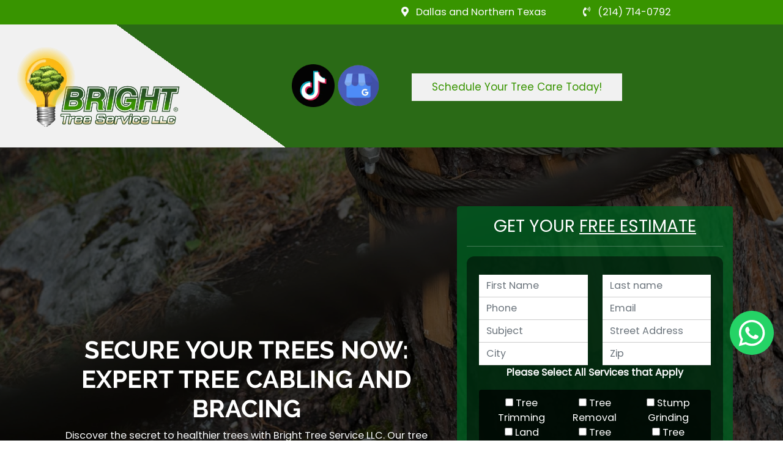

--- FILE ---
content_type: text/css
request_url: http://www.brighttreeservice.com/src/css/fa-icons.min.css
body_size: 1137
content:
.fa,.fab,.fad,.fal,.far,.fas{-moz-osx-font-smoothing:grayscale;-webkit-font-smoothing:antialiased;display:inline-block;font-style:normal;font-variant:normal;text-rendering:auto;line-height:1}.fa-address-card:before{content:"\f2bb"}.fa-angle-right:before{content:"\f105"}.fa-check:before{content:"\f00c"}.fa-comments:before{content:"\f086"}.fa-dot-circle:before{content:"\f192"}.fa-home:before{content:"\f015"}.fa-map:before{content:"\f279"}.fa-map-marked-alt:before{content:"\f5a0"}.fa-map-marker:before{content:"\f041"}.fa-money-bill-alt:before{content:"\f3d1"}.fa-user:before{content:"\f007"}.fa-envelope:before{content:"\f0e0"}.fa-trash:before{content:"\f1f8"}.fa-envelope-open:before{content:"\f0e0"}.fa-phone-alt:before{content:"\f879"}.fa-calendar-alt:before{content:"\f073"}.fa-mobile:before{content:"\f3cd"}.fa-list:before{content:"\f03a"}.fa-facebook:before{content:"\f09a"}.fa-facebook-f:before{content:"\f39e"}.fa-facebook-square:before{content:"\f082"}.fa-whatsapp:before{content:"\f232"}.fa-whatsapp-square:before{content:"\f40c"}.fa-clock:before{content:"\f017"}.fa-instagram:before{content:"\f16d"}.fa-google:before{content:"\f1a0"}.fa-map-marker-alt:before{content: "\f3c5";}.fa-mobile-alt:before{content: "\f3cd";}.fa-cc-amazon-pay:before{content:"\f42d"}.fa-cc-amex:before{content:"\f1f3"}.fa-cc-apple-pay:before{content:"\f416"}.fa-cc-diners-club:before{content:"\f24c"}.fa-cc-discover:before{content:"\f1f2"}.fa-image:before{content: "\f03e";}.fa-cc-jcb:before{content:"\f24b"}.fa-cc-mastercard:before{content:"\f1f1"}.fa-cc-paypal:before{content:"\f1f4"}.fa-comment:before{content: "\f075";}.fa-cc-stripe:before{content:"\f1f5"}.fa-cc-visa:before{content:"\f1f0"}.fa-star:before{content:"\f005"}.fa-dollar-sign:before{content:"\f155"}.fa-angle-double-down:before{content:"\f103"}.fa-phone-volume:before{content: "\f2a0";}.fa-envelope-open-text:before{content: "\f658";}.fa-angle-double-left:before{content:"\f100"}.fa-bars:before{content: "\f0c9";}.fa-angle-double-right:before{content:"\f101"}.fa-angle-double-up:before{content:"\f102"}.fa-angle-down:before{content:"\f107"}.fa-angle-left:before{content:"\f104"}.fa-angle-right:before{content:"\f105"}.fa-angle-up:before{content:"\f106"} .fa-bullseye:before {content: "\f140";} .fa-check-circle:before{content: "\f058";}.fa-eye:before {content: "\f06e";}.fa-2x{font-size:2em}.fa-3x{font-size:3em}.fa-4x{font-size:4em}.fa-id-card:before{content: "\f2c2";}.fa-5x{font-size:5em}.fa-6x{font-size:6em}.fa-7x{font-size:7em}.fa-8x{font-size:8em}.fa-9x{font-size:9em}.fa-10x{font-size:10em}.fa-plus:before{content: "\f067";}.fa-search:before{content: "\f002";}.fa-flag:before{content: "\f024";}.sr-only{border:0;clip:rect(0, 0, 0, 0);height:1px;margin:-1px;overflow:hidden;padding:0;position:absolute;width:1px}.sr-only-focusable:active,.sr-only-focusable:focus{clip:auto;height:auto;margin:0;overflow:visible;position:static;width:auto}@font-face{font-family:"Font Awesome 5 Brands";font-display:swap;font-style:normal;font-weight:400;font-display:auto;src:url("../fonts/fa-brands-400.eot");src:url("../fonts/fa-brands-400.eot?#iefix") format("embedded-opentype"), url("../fonts/fa-brands-400.woff2") format("woff2"), url("../fonts/fa-brands-400.woff") format("woff"), url("fontss/fa-brands-400.ttf") format("truetype"), url("../fonts/fa-brands-400.svg#fontawesome") format("svg")}.fab{font-family:"Font Awesome 5 Brands"}@font-face{font-family:"Font Awesome 5 Free";font-display:swap;font-style:normal;font-weight:400;font-display:auto;src:url("../fonts/fa-regular-400.eot");src:url("../fonts/fa-regular-400.eot?#iefix") format("embedded-opentype"), url("../fonts/fa-regular-400.woff2") format("woff2"), url("../fonts/fa-regular-400.woff") format("woff"), url("../fonts/fa-regular-400.ttf") format("truetype"), url("../fonts/fa-regular-400.svg#fontawesome") format("svg")}.far{font-weight:400}@font-face{font-family:"Font Awesome 5 Free";font-display:swap;font-style:normal;font-weight:900;font-display:auto;src:url("../fonts/fa-solid-900.eot");src:url("../fonts/fa-solid-900.eot?#iefix") format("embedded-opentype"), url("../fonts/fa-solid-900.woff2") format("woff2"), url("../fonts/fa-solid-900.woff") format("woff"), url("../fonts/fa-solid-900.ttf") format("truetype"), url("../fonts/fa-solid-900.svg#fontawesome") format("svg")}.fa,.far,.fas{font-family:"Font Awesome 5 Free"}.fa,.fas{font-weight:900}

--- FILE ---
content_type: text/css
request_url: http://www.brighttreeservice.com/src/css/style.min.css
body_size: 9917
content:
html {
    scroll-behavior: smooth;
    overflow-x: hidden;
    width: 100%;
}

HTML BODY {
    max-width: 1900px;
    margin: 0 auto;
    color: #222222;
    background: #fff;
}

:root {
    --bg-color1: #f1f1f1;
    --bg-color2: #2a6a16;
    --bg-color3: #389400;
    --bg-color4: #bdbfbf;
    --bg-color5: #389400;
    --title-black: 'Raleway';
    --title-bold: 'Raleway';
    --font-regular: 'PoppinsRegular';
    --font-bold: 'Raleway';
    --font-italic: 'Raleway';
    --font-menu: 'Raleway';
    --font-alt: 'Raleway'
}

HTML BODY h1 {
    font-family: var(--title-black) !important;
}

HTML BODY .h1,
HTML BODY h2,
HTML BODY h3,
HTML BODY h4,
HTML BODY h5 {
    font-family: var(--title-bold) !important;
}

.text-normal {
    text-transform: initial !important;
}

HTML BODY,
HTML BODY p {
    font-family: var(--font-regular);
}

HTML BODY strong {
    font-family: var(--font-bold)
}

HTML BODY em {
    font-family: var(--font-italic)
}

.alt-font {
    font-family: var(--font-alt) !important
}

.footerFont {
    font-family: var(--title-black) !important;
}

.barInfoSize {
    font-size: 11px !important;
}

HTML BODY p {
    font-size: 16px !important;
}

.letterSpacing {
    letter-spacing: 10px;
}

.top-header,
.top-header a,
.top-header p {
    font-size: 16px !important
}

.middle-header,
.middle-header p {
    font-size: 14px !important;
}

.sizeIconHeader {
    font-size: 23px;
    vertical-align: -webkit-baseline-middle;
}

.bottom-header,
.bottom-header a,
.bottom-header li a,
.bottom-header p {
    font-size: 100% !important
}

a {
    text-decoration: none !important
}

.badge,
.btn {
    white-space: pre-line !important
}

.bg-color1,
.bg-color1:hover {
    background: var(--bg-color1) !important
}

.t-color1,
.t-color1:hover {
    color: var(--bg-color1) !important;
}

.bg-color2,
.bg-color2:hover {
    background: var(--bg-color2) !important
}

.t-color2,
.t-color2:hover {
    color: var(--bg-color2) !important
}

.bg-color3,
.bg-color3:hover {
    background: var(--bg-color3) !important
}

.t-color3,
.t-color3:hover {
    color: var(--bg-color3) !important;
}

.footer a.t-color3 {
    color: #4c4c4c !important;
}

.footer a.t-color3:hover {
    color: var(--bg-color4) !important;
}

.bg-color4,
.bg-color4:hover {
    background: var(--bg-color4) !important
}

.t-color4,
.t-color4:hover {
    color: var(--bg-color4) !important
}

.bg-color5,
.bg-color5:hover {
    background: var(--bg-color5) !important
}

.t-color5,
.t-color5:hover {
    color: var(--bg-color5) !important
}

.bg-color3-hover:hover {
    background: var(--bg-color2) !important
}

.bg-dark-25 {
    background: rgb(255 255 255 / 88%);
}

.bg-dark-50 {
    background: rgb(0 0 0 / 68%)
}

.bg-dark-75 {
    background: rgb(134 66 22)
}

.bg-dark-75-1:hover {
    background: rgb(191 125 60 / 79%)
}

.bg-dark-75-1:hover p {
    color: #fff !important;
}

.bg-dark-75-1:hover .t-color2,
.bg-dark-75-1:hover a {
    color: #fff !important;
}

.bg-dark-gradient-50 {
    background: linear-gradient(36deg, var(--bg-color1) 30%, var(--bg-color2) 30%);
}

.iconValues:hover {
    background: rgba(0, 16, 40, 0.80)
}

.bg-img-thank-you-page {
    background: url(../images/elements/bg/bg_1.webp)
}

.bg-img1 {
    background: url(../images/elements/bg/bg_1.webp)
}

.bg-img2 {
    background: url(../images/elements/bg/bg_2.webp);
}

.bg-img3 {
    background: url(../images/elements/bg/bg_3.webp);
}

.bg-img4 {
    background: url(../images/elements/bg/bg_4.webp)
}

.bg-img5 {
    background: url(../images/elements/bg/bg_5.webp)
}

.bg-img5png {
    background: url(../images/elements/bg/bg_5.webp) -82px;
    background-repeat: no-repeat;
}

.bg-img6 {
    background: url(../images/elements/bg/bg_6.webp)
}

.bg-img7 {
    background: url(../images/elements/bg/bg_7.webp)
}

.bg-img8 {
    background: url(../images/elements/bg/bg_8.webp)
}

.bg-img9 {
    background: url(../images/elements/bg/bg_9.webp)
}

.bg-img10 {
    background: url(../images/elements/bg/bg_10.webp)
}

.bg-img11 {
    background: url(../images/elements/bg/bg_11.webp)
}

.bg-img12 {
    background: url(../images/elements/bg/bg_12.webp)
}

.bg-img13 {
    background: url(../images/elements/bg/bg_13.webp)
}

.bg-img14 {
    background: url(../images/elements/bg/bg_14.webp)
}

.bg-img15 {
    background: url(../images/elements/bg/bg_15.webp)
}

.bg-img {
    background-size: cover
}

.bg-img-100 {
    background-size: 100%
}

.bg-img-contain {
    background-size: contain
}

.bg-repeat-x {
    background-repeat: repeat-x
}

.bg-repeat-y {
    background-repeat: repeat-y
}

.bg-no-repeat {
    background-repeat: no-repeat
}

.bg-img-fixed {
    background-attachment: fixed
}

.bg-img-top-left {
    background-position: top left
}

.bg-img-bottom-right {
    background-position: bottom right
}

.bg-img-top-center {
    background-position: top center
}

.bg-img-top-right {
    background-position: top right
}

.bg-img-center-left {
    background-position: center left
}

.bg-img-center-center {
    background-position: center center
}

.bg-img-center-right {
    background-position: center right
}

.bg-img-right-left {
    background-position: right left
}

.bg-img-right-center {
    background-position: right center
}

.bg-img-right-right {
    background-position: right right
}

.t-shadow-white {
    text-shadow: 0 0 10px #f8f9fa
}

.t-shadow-50 {
    text-shadow: 0 0 10px rgba(0, 0, 0, .2)
}

.t-shadow-100 {
    text-shadow: 0 0 10px #000
}

i {
    position: relative;
    vertical-align: -5px
}

.fa {
    transform: translateY(-5px)
}

.list-style-none2 li {
    list-style: none;
    transition: all .5s ease-in-out
}

.list-style-none li {
    list-style: none;
}

.footer .list-style-none li,
.footer span.services {
    padding-bottom: 7px;
    transition: all .5s ease-in-out
}

.footer .list-style-none li a,
.footer .list-style-none2 li a {
    color: var(--bg-color1)
}

.footer .list-style-none li:hover a,
.footer .list-style-none2 li:hover a {
    color: var(--bg-color1);
}

.footer .list-style-none li:hover,
.footer .list-style-none2 li:hover {
    padding-left: 5px;
    transition: all .5s ease-in-out;
}

.footerStyleNone {
    list-style: none;
    padding-left: 0px;
}

.position-img {
    margin-top: -3em;
}

@media screen and (max-width:500px) {
    .h1Title h1.h3 {
        padding-top: 23% !important;
        font-size: 17px !important;
    }
}

.h1Title h1.h3 {
    padding-top: 0%;
    padding-top: 0;
}

.main-navbar .dropdown,
.main-navbar .dropdown:hover,
.main-navbar .navbar-nav a,
.main-navbar .navbar-nav a:hover,
a[data-fancybox=gallery]>img:hover {
    transition: all .3s ease;
    font-family: var(--font-menu);
}

.navbar.navbar-expand-md,
.collapse.navbar-collapse {
    padding: 0 !important;
}

.main-navbar .navbar-nav a {
    font-size: 14px !important
}

.main-navbar .navbar-nav a:hover {
    color: var(--bg-color1) !important;
    background-color: var(--bg-color3) !important;
}

.dropdown-menu a:hover,
.main-navbar .navbar-nav .active a {
    color: var(--bg-color1) !important;
    font-weight: 900;
    border-bottom: 2px solid var(--bg-color1);
    border-top: 2px solid var(--bg-color1);
}

.navbar-toggler {
    background: var(--bg-color3) !important
}

.main-navbar .dropdown .active,
.main-navbar .dropdown:hover {
    background: var(--bg-color3) !important;
}

.main-navbar .dropdown .active,
.main-navbar .dropdown:hover a.text-dark {
    color: #fff !important;
}

.main-navbar .dropdown-menu {
    padding: 0
}

.main-navbar .dropdown-menu a {
    color: #fff;
    background: 0 0
}

.main-navbar .dropdown-menu a:hover {
    background: #fff !important;
    color: var(--bg-color3) !important;
    background: 0 0
}

.main-navbar .dropdown-menu {
    background: var(--bg-color3);
    border-radius: 0 !important;
    transform: translateY(-2px);
    border: none
}

.carousel-fade .carousel-item {
    opacity: 0;
    transition-duration: .6s;
    transition-property: opacity;
}

.carousel-fade .carousel-item.active,
.carousel-fade .carousel-item-next.carousel-item-left,
.carousel-fade .carousel-item-prev.carousel-item-right {
    opacity: 1;
}

.carousel-fade .active.carousel-item-left,
.carousel-fade .active.carousel-item-right {
    opacity: 0;
}

.carousel-fade .carousel-item-next,
.carousel-fade .carousel-item-prev,
.carousel-fade .carousel-item.active,
.carousel-fade .active.carousel-item-left,
.carousel-fade .active.carousel-item-prev {
    transform: translateX(0);
    transform: translate3d(0, 0, 0);
}

.delay1s {
    animation-duration: 9s;
    transition-delay: 9s;
}

#indicador-carousel img {
    -webkit-animation: kenburns-top 5s ease-out infinite alternate-reverse both;
    animation: kenburns-top 5s ease-out infinite alternate-reverse both;
}

@keyframes kenburns-top {
    0% {
        -webkit-transform: scale(1) translateY(0);
        transform: scale(1) translateY(0);
        -webkit-transform-origin: 50% 16%;
        transform-origin: 50% 16%;
    }
    100% {
        -webkit-transform: scale(1.25) translateY(-15px);
        transform: scale(1.25) translateY(-15px);
        -webkit-transform-origin: top;
        transform-origin: top;
    }
}

.delaySliderContent {
    animation-duration: 1.5s;
    animation-name: appearCaption;
    background: #00d14917;
}

.delaySliderText {
    animation-duration: 2.2s;
    animation-name: appearCaption;
}

#indicador-carousel .carousel-caption h3 {
    font-size: 100px
}

#indicador-carousel .carousel-caption p {
    font-size: 28px !important;
    font-family: var(--title-black);
    text-transform: uppercase;
}

.carousel-caption {
    left: 8% !important;
    right: 8% !important;
}

@media(min-width:250px) {
    .image-min {
        width: 100% !important
    }
    .negative-margin-top2,
    .services-home {
        margin-top: -12% !important;
        z-index: 9;
    }
    #indicador-carousel .carousel-caption h3 {
        font-size: 21px !important
    }
    #indicador-carousel .carousel-caption h4 {
        font-size: 11px !important;
    }
    .carousel-caption {
        bottom: 30% !important
    }
    .bg-dark-gradient-50 {
        background: #ffffff
    }
    .top-slider {
        margin-top: -218px;
        position: relative;
        z-index: 0
    }
    .efectMissionIcon {
        margin-left: 0 !important
    }
}

@media(min-width:540px) {
    .carousel-caption {
        bottom: 15% !important;
    }
    .negative-margin-top2 {
        margin-top: 5%
    }
    .top-slider {
        margin-top: -217px;
        position: relative;
        z-index: 0
    }
    .bg-dark-gradient-50 {
        background: #fff
    }
}

@media(min-width:768px) {
    .efectMissionIcon {
        margin-left: -41px !important
    }
    #indicador-carousel .carousel-caption h3 {
        font-size: 35px !important;
    }
    #indicador-carousel .carousel-caption h3.fontSlider {
        font-size: 43px !important;
    }
    #indicador-carousel .carousel-caption h4 {
        font-size: 12px !important;
    }
    .heightServices {
        height: 22em;
    }
    .bg-dark-gradient-50 {
        background: linear-gradient(36deg, var(--bg-color1) 30%, var(--bg-color2) 30%)
    }
}

@media(min-width:960px) {
    .image-min {
        width: 70% !important
    }
    .carousel-caption {
        bottom: 18% !important
    }
    .negative-margin-top2 {
        margin-top: -2%
    }
    #indicador-carousel .carousel-caption h3 {
        font-size: 35px !important
    }
    #indicador-carousel .carousel-caption h4 {
        font-size: 12px !important;
    }
    .bg-dark-gradient-50 {
        background: linear-gradient(36deg, var(--bg-color1) 30%, var(--bg-color2) 30%)
    }
    .top-slider {
        margin-top: -218px;
        position: relative;
        z-index: 0
    }
}

@media(min-width:1024px) {
    #indicador-carousel .carousel-caption h3.fontSlider {
        font-size: 46px !important
    }
}

@media(min-width:1140px) {
    .image-min {
        width: 70% !important
    }
    .carousel-caption {
        bottom: 30% !important;
    }
    .negative-margin-top2 {
        margin-top: -2%
    }
    #indicador-carousel .carousel-caption h3 {
        font-size: 40px !important;
    }
    #indicador-carousel .carousel-caption h3.fontSlider {
        font-size: 70px !important;
    }
    .top-slider {
        margin-top: -221px;
        position: relative;
        z-index: 0
    }
    .main-navbar .navbar-nav a {
        font-size: 16px !important;
    }
}

@media screen and (max-height:991px) {
    .float-menu {
        position: relative;
        left: 0px !important;
        right: 0px !important;
    }
    .btn {
        padding: 9px 32px;
    }
}

.top-menu {
    position: relative;
    z-index: 3;
}

.float-menu {
    position: absolute;
    z-index: 100;
    left: 15px;
    right: 15px;
}

a.navbar-brand {
    font-size: 130% !important
}

.navbar-toggler {
    margin-bottom: 10px
}

.go-up {
    background: url(../../src/images/elements/top.png) var(--bg-color5) center center;
    border-radius: 50px;
    opacity: .5;
    cursor: pointer;
    width: 40px;
    height: 40px;
    position: fixed;
    bottom: 76px;
    right: 25px;
    display: inline-block !important
}

.floating-wpp
{
    bottom: 140px !important;
    z-index: 99;
}

.go-up:hover {
    opacity: 1
}

.hide-top,
.hide-top-alt {
    opacity: 0 !important
}

.icon-align {
    min-width: 24px;
    text-align: center;
    position: absolute;
    margin-left: -34px;
    margin-top: 8px
}

.icon-align-ul li {
    list-style: none
}

.shake-bottom:hover img.servicesIcon {
    -webkit-animation: shake-bottom .8s cubic-bezier(.455, .030, .515, .955) 3 both;
    animation: shake-bottom .8s cubic-bezier(.455, .030, .515, .955) 3 both;
}

.shake-bottom img {
    -webkit-animation: shake-bottom .8s cubic-bezier(.455, .030, .515, .955) 3 both;
    animation: shake-bottom .8s cubic-bezier(.455, .030, .515, .955) 3 both;
}

@-webkit-keyframes shake-bottom {
    0%,
    100% {
        -webkit-transform: rotate(0);
        transform: rotate(0);
        -webkit-transform-origin: 50% 100%;
        transform-origin: 50% 100%
    }
    10% {
        -webkit-transform: rotate(2deg);
        transform: rotate(2deg)
    }
    20%,
    40%,
    60% {
        -webkit-transform: rotate(-4deg);
        transform: rotate(-4deg)
    }
    30%,
    50%,
    70% {
        -webkit-transform: rotate(4deg);
        transform: rotate(4deg)
    }
    80% {
        -webkit-transform: rotate(-2deg);
        transform: rotate(-2deg)
    }
    90% {
        -webkit-transform: rotate(2deg);
        transform: rotate(2deg)
    }
}

@keyframes shake-bottom {
    0%,
    100% {
        -webkit-transform: rotate(0);
        transform: rotate(0);
        -webkit-transform-origin: 50% 100%;
        transform-origin: 50% 100%
    }
    10% {
        -webkit-transform: rotate(2deg);
        transform: rotate(2deg)
    }
    20%,
    40%,
    60% {
        -webkit-transform: rotate(-4deg);
        transform: rotate(-4deg)
    }
    30%,
    50%,
    70% {
        -webkit-transform: rotate(4deg);
        transform: rotate(4deg)
    }
    80% {
        -webkit-transform: rotate(-2deg);
        transform: rotate(-2deg)
    }
    90% {
        -webkit-transform: rotate(2deg);
        transform: rotate(2deg)
    }
}

.listNumber {
    border: 2px solid var(--bg-color1) !important;
    padding: 3px 3px;
    border-radius: 50%;
    margin-right: 5px
}

p:hover .listNumber {
    background: var(--bg-color5) !important;
    color: #fff !important;
    border: 2px solid var(--bg-color5) !important;
}

.form-control {
    border: 0 !important;
    border-radius: 0 !important;
    border-bottom: 1px solid #ccc !important;
    transition: all .5s ease-in-out !important
}

.form-control:hover {
    transition: all .5s ease-in-out !important
}

.input-group-text {
    border: none !important;
    border-radius: 0 !important
}

.input-group-text .fa {
    transform: translateY(0px);
}

.efect-box,
.efectIN {
    transition: all .5s ease-in-out !important
}

.efect-box:hover {
    box-shadow: 0px 0px 17px 7px rgb(0 0 0 / 9%) !important;
    transition: all .5s ease-in-out
}

.efectIN:hover,
.efectIN:hover .missionImg {
    transition: all .5s ease-in-out !important;
    transform: scale(.9);
    -webkit-transform: scale(.9);
    -ms-transform: scale(.9);
    -moz-transform: scale(.9)
}

.efectUpServ,
.efectUP .missionImg {
    transition: transform .3s cubic-bezier(.34, 2, .6, 1), box-shadow .2s ease;
}

.efectUP:hover .missionImg {
    transform: translateY(-10px);
    -webkit-transform: translateY(-10px);
    -ms-transform: translateY(-10px);
    -moz-transform: translateY(-10px);
    transition: all .5s ease-in-out
}

.efectUpServ:hover .servBubble,
.efectUpServ:hover .servBubble2 {
    transform: translateY(-25px);
    -webkit-transform: translateY(-25px);
    -ms-transform: translateY(-25px);
    -moz-transform: translateY(-25px);
    transition: all .5s ease-in-out
}

.bottom-shadow {
    -webkit-box-shadow: 0px 3px 5px 0px rgb(56 56 56 / 34%);
    box-shadow: 0px 3px 5px 0px rgb(56 56 56 / 34%);
}

.bottom-shadow-hover {
    transition: all .5s ease-in-out !important;
}

.bottom-shadow-hover:hover {
    -webkit-box-shadow: 0 10px 17px -6px #8d8d8d;
    box-shadow: 0 10px 17px -6px #8d8d8d;
    transition: all .5s ease-in-out !important;
}

.flip-card {
    background-color: transparent;
    width: 300px;
    height: 300px;
    perspective: 1000px;
    display: inline-block
}

.flip-card-inner {
    position: relative;
    width: 100%;
    height: 100%;
    text-align: center;
    transition: transform .6s;
    transform-style: preserve-3d;
    box-shadow: 0 4px 8px 0 rgba(0, 0, 0, .2)
}

.flip-card:hover .flip-card-inner {
    transform: rotateY(180deg);
    -webkit-transform: rotateY(180deg);
    -ms-transform: rotateY(180deg);
    -moz-transform: rotateY(180deg)
}

.flip-card-back,
.flip-card-front {
    position: absolute;
    width: 100%;
    height: 100%;
    -webkit-backface-visibility: hidden;
    backface-visibility: hidden;
    border-radius: .25rem !important
}

.flip-card-front {
    color: #000
}

.flip-card-back {
    background-color: var(--bg-color3);
    color: #000;
    transform: rotateY(180deg);
    -webkit-transform: rotateY(180deg);
    -ms-transform: rotateY(180deg);
    -moz-transform: rotateY(180deg)
}

.titleTop1 {
    display: block;
    padding: 25px 40px 15px 20px;
    border-bottom: 1px solid var(--bg-color1);
    margin: -7px 0 -12px
}

.services-home {
    position: relative;
    margin-top: -65px;
    width: 100%;
}

.services-home .service {
    box-shadow: 0 0 6px 0px #797878;
}

.services-home1 .service h6 {
    color: var(--bg-color3)
}

.services-home1 .service:hover h6 {
    color: #fff
}

.services-home1 .service:hover a {
    border: 1px solid #fff;
    color: #fff
}

.hvr-shutter-in-horizontal {
    display: inline-block;
    vertical-align: middle;
    -webkit-transform: perspective(1px) translateZ(0);
    transform: perspective(1px) translateZ(0);
    position: relative;
    background: var(--bg-color3);
    -webkit-transition-property: color;
    transition-property: color;
    -webkit-transition-duration: .3s;
    transition-duration: .3s
}

.hvr-shutter-in-horizontal:before {
    content: "";
    position: absolute;
    z-index: -1;
    top: 0;
    bottom: 0;
    left: 0;
    right: 0;
    background: #fff;
    -webkit-transform: scaleX(1);
    transform: scaleX(1);
    -webkit-transform-origin: 50%;
    transform-origin: 50%;
    -webkit-transition-property: transform;
    transition-property: transform;
    -webkit-transition-duration: .3s;
    transition-duration: .3s;
    -webkit-transition-timing-function: ease-out;
    transition-timing-function: ease-out;
    border-radius: 5px
}

.hvr-shutter-in-horizontal:active,
.hvr-shutter-in-horizontal:focus,
.hvr-shutter-in-horizontal:hover {
    color: #fff
}

.hvr-shutter-in-horizontal:active:before,
.hvr-shutter-in-horizontal:focus:before,
.hvr-shutter-in-horizontal:hover:before {
    -webkit-transform: scaleX(0);
    transform: scaleX(0)
}

.efectMissionIcon {
    background: var(--bg-color1);
    width: 95px;
    padding: 10px;
    margin-left: -41px;
    transition: all .5s ease-in-out !important
}

.efectMission:hover .efectMissionIcon {
    background: var(--bg-color2);
    transition: all .5s ease-in-out !important;
    transform: rotateY(-180deg);
    -webkit-transform: rotateY(-180deg);
    -ms-transform: rotateY(-180deg);
    -moz-transform: rotateY(-180deg)
}

@keyframes appearCaption {
    from {
        opacity: 0;
    }
    75% {
        opacity: 0;
    }
    90% {
        opacity: 0.3;
    }
    95% {
        opacity: 0.5;
    }
    98% {
        opacity: 0.7;
    }
    100% {
        opacity: 1;
    }
    to {
        opacity: 1;
    }
}

.bgImgHover {
    overflow: hidden;
    position: relative;
}

.bg-img6,
.bg-img7 {
    -webkit-transition: 0.5s;
    -moz-transition: 0.5s;
    -o-transition: 0.5s;
    transition: 0.5s;
}

.bgImgHover .bg-img6:hover,
.bgImgHover .bg-img7:hover {
    -webkit-transform: scale(1.1);
    -moz-transform: scale(1.1);
    -ms-transform: scale(1.1);
    transform: scale(1.1);
    -webkit-transition: 0.5s;
    -moz-transition: 0.5s;
    -o-transition: 0.5s;
    transition: 0.5s;
}

.sliderServices {
    display: flex;
    align-items: center;
    justify-content: center
}

.sliderServices__item {
    display: flex;
    align-items: center;
    justify-content: center;
    flex-basis: 33.33%;
    height: 100vh;
    font-size: 22px;
    line-height: 32px;
    text-shadow: 0 0 4px #000;
    transition: all .3s
}

.sliderServices__item:hover {
    flex-basis: 50%;
    color: red !important
}

.ServicesMobil a h3,
.sliderServices__item a h3 {
    color: #f5f5f5 !important;
    transition: all ease .5s
}

.ServicesMobil:hover a h3,
.sliderServices__item:hover a h3 {
    color: #fff !important;
    transition: all ease .5s
}

.item-1 {
    background: url(../images/services/home1.jpg) center center no-repeat;
    background-size: cover
}

.item-2 {
    background: url(../images/services/home2.jpg) center center no-repeat;
    background-size: cover
}

.item-3 {
    background: url(../images/services/home3.jpg) center center no-repeat;
    background-size: cover
}

.item-4 {
    background: url(../images/services/home4.jpg) center center no-repeat;
    background-size: cover
}

.artist {
    color: #fff;
    text-decoration: none
}

@media only screen and (max-width:1200px) and (min-width:992px) {
    .sliderServices__item {
        height: 70vh;
    }
}

@media only screen and (max-width:991px) and (min-width:200px) {
    .ServicesMobil {
        padding: 12% 0;
        transition: all ease .5s
    }
    .ServicesMobil:hover {
        padding: 20% 0;
        transition: all ease .5s
    }
    .borderDashed {
        border: none
    }
}

.textureRule {
    position: relative;
    top: 0;
    right: 0;
    width: 100%;
    height: 35px;
    background-image: url(../images/elements/rule1.png);
    background-repeat: repeat-x;
    animation: slide-2 60s linear infinite;
    -webkit-animation: slide-2 60s linear infinite
}

@keyframes slide-2 {
    from {
        background-position: 0 0
    }
    to {
        background-position: 1920px 0
    }
}

@-webkit-keyframes slide-2 {
    from {
        background-position: 0 0
    }
    to {
        background-position: 1920px 0
    }
}

.textureRule1 {
    transform: rotate(180deg);
    position: relative;
    top: 0;
    right: 0;
    width: 100%;
    height: 35px;
    background-image: url(../images/elements/rule1.png);
    background-repeat: repeat-x;
    animation: slide-2 60s linear infinite;
    -webkit-animation: slide-2 60s linear infinite
}

@keyframes slide-2 {
    from {
        background-position: 0 0
    }
    to {
        background-position: 1920px 0
    }
}

@-webkit-keyframes slide-2 {
    from {
        background-position: 0 0
    }
    to {
        background-position: 1920px 0
    }
}

.carousel-control-next,
.carousel-control-prev {
    bottom: -52px !important;
    opacity: 1 !important;
    width: 4%;
}

.card {
    background: none !important;
}

.card-header {
    padding: 0 !important;
    border-radius: 0 !important
}

button,
button:focus {
    border: none !important;
    text-decoration: none !important;
    outline: none !important
}

button .moreDesc {
    transform: rotate(45deg);
    transition: all ease .5s
}

button.collapsed .moreDesc {
    transform: rotate(0deg);
    transition: all ease .5s
}

;
.containerPortfolio {
    position: relative;
    overflow: hidden;
}

.overlayPortfolio img {
    -webkit-transform: scale(1);
    -ms-transform: scale(1);
    transform: scale(1);
    transition: all 3s ease 0s;
    -webkit-transition: all 3s ease 0s;
}

.overlayPortfolio:hover img {
    -webkit-transform: scale(1.3);
    -ms-transform: scale(1.3);
    transform: scale(1.3);
    transition: all 6s ease 0s !important;
    -webkit-transition: all 6s ease 0s !important;
}

#btnAll,
#btnStucco,
#btnStone {
    font-weight: bold;
}

#btnAll:hover,
#btnStucco:hover,
#btnStone:hover {
    color: var(--bg-color3);
}

.activeFilter {
    color: var(--bg-color4);
}

.comment {
    word-break: break-all;
}

.noBreak {
    display: inline-block !important;
}

.flip-horizontal-bottom:hover {
    -webkit-animation: flip-vertical-fwd .4s cubic-bezier(.455, .03, .515, .955) both;
    animation: flip-vertical-fwd .4s cubic-bezier(.455, .03, .515, .955) both
}

@-webkit-keyframes flip-vertical-fwd {
    0% {
        -webkit-transform: translateZ(0) rotateY(0);
        transform: translateZ(0) rotateY(0)
    }
    100% {
        -webkit-transform: translateZ(160px) rotateY(180deg);
        transform: translateZ(160px) rotateY(180deg)
    }
}

@keyframes flip-vertical-fwd {
    0% {
        -webkit-transform: translateZ(0) rotateY(0);
        transform: translateZ(0) rotateY(0)
    }
    100% {
        -webkit-transform: translateZ(160px) rotateY(180deg);
        transform: translateZ(160px) rotateY(180deg)
    }
}

.animationFloat {
    border-radius: 5px;
    -webkit-animation: line 3s ease-in-out infinite;
    animation: line 3s ease-in-out infinite;
}

@-webkit-keyframes line {
    from {
        transform: translateY(4px);
    }
    50% {
        transform: translateY(-4px);
    }
    to {
        transform: translateY(4px);
    }
}

@keyframes line {
    from {
        transform: translateY(4px);
    }
    50% {
        transform: translateY(-4px);
    }
    to {
        transform: translateY(4px);
    }
}

.animationFloat1 {
    border-radius: 5px;
    -webkit-animation: line 3s ease-in-out infinite;
    animation: line1 3s ease-in-out infinite;
}

@-webkit-keyframes line1 {
    from {
        transform: translateY(-4px);
    }
    50% {
        transform: translateY(4px);
    }
    to {
        transform: translateY(-4px);
    }
}

@keyframes line1 {
    from {
        transform: translateY(-4px);
    }
    50% {
        transform: translateY(4px);
    }
    to {
        transform: translateY(-4px);
    }
}

.iconHeader {
    border: 1px dashed var(--bg-color3);
    border-radius: 0px 10px 0 10px;
    height: 50px;
    width: 50px;
    text-align: center;
}

@media screen and (max-width:992px) {
    .iconHeader {
        height: 34px;
        width: 34px;
        font-size: 26px !important;
    }
}

@media screen and (max-width:1050px) {
    .iconHeader {
        height: 39px !important;
        width: 39px !important;
        font-size: 30px !important;
    }
}

.btnHeaderMenu {
    line-height: 4;
}

.borderRounded {
    border-bottom-left-radius: 20px;
    border-bottom-right-radius: 20px;
}

.borderMenu {
    border-top: 2px solid var(--bg-color1);
}

.containerServices {
    position: relative;
    width: 100%;
}

.overlayServices {
    position: absolute;
    bottom: 0;
    left: 0;
    right: 0;
    background-color: rgba(0, 0, 0, 0.88);
    overflow: hidden;
    width: 100%;
    height: 0;
    transition: .5s ease;
}

.containerServices:hover .overlayServices {
    height: 100%;
}

.textServices {
    color: white;
    font-size: 18px;
    position: absolute;
    top: 50%;
    left: 50%;
    -webkit-transform: translate(-50%, -50%);
    -ms-transform: translate(-50%, -50%);
    transform: translate(-50%, -50%);
    text-align: center;
}

@media screen and (max-width:640px) {
    .textServices {
        font-size: 12px;
    }
}

@media screen and (max-width:800px) {
    .textServices p {
        font-size: 13px !important;
    }
}

.positionRelative {
    position: relative !important;
}

#portfolioOverlay {
    line-height: 0;
    margin-left: 150px;
    -webkit-column-count: 2;
    -webkit-column-gap: 0px;
    -moz-column-count: 2;
    -moz-column-gap: 0px;
    column-count: 2;
    column-gap: 0px;
}

#portfolioOverlay img {
    width: 100% !important;
    height: auto !important;
}

a.darken {
    display: inline-block;
    background: #000;
    padding: 0;
    position: relative;
}

a.darken img {
    display: block;
    -webkit-transition: all 0.2s linear;
    -moz-transition: all 0.2s linear;
    -ms-transition: all 0.2s linear;
    -o-transition: all 0.2s linear;
    transition: all 0.2s linear;
}

a.darken:hover:before {
    content: '';
    display: block;
    position: absolute;
    width: 90%;
    height: 3px;
    bottom: 20px;
    right: 20px;
    background: #fff;
}

a.darken:hover:after {
    content: '';
    display: block;
    position: absolute;
    height: 85%;
    width: 3px;
    bottom: 20px;
    right: 20px;
    background: #fff;
}

a.darken:hover img {
    opacity: 0.3;
}

a.darken span {
    visibility: hidden;
    font-size: 19px;
    position: absolute;
    top: 50%;
    left: 50%;
    -webkit-transform: translate(-50%, -50%);
    transform: translate(-50%, -50%);
    line-height: 100%;
}

a.darken:hover span {
    color: #fff;
    visibility: visible;
    -webkit-transition: all 0.2s linear;
    -moz-transition: all 0.2s linear;
    -ms-transition: all 0.2s linear;
    -o-transition: all 0.2s linear;
    transition: all 0.2s linear;
}

.modal-mobile {
    position: fixed;
    bottom: 0;
    z-index: 99;
    padding: 0.25rem
}

.topButton {
    margin-top: -39px;
}

.borderDashed {
    border-left: 1px dashed #bdbbbb;
    border-right: 1px dashed #bdbbbb;
}

.positionImg {
    position: absolute;
    margin-top: -18px;
}

@media only screen and (max-width:1199px) and (min-width:992px) {
    .positionImg {
        position: absolute;
        margin-top: -38px;
    }
}

.sidenav {
    height: 100%;
    width: 0;
    position: fixed;
    z-index: 100;
    top: 0;
    left: 0;
    background-color: var(--bg-color2);
    overflow-x: hidden;
    transition: 0.5s;
    padding-top: 60px;
}

.sidenav a {
    text-decoration: none;
    font-size: 15px;
    color: #fff;
    display: block;
    transition: 0.3s;
}

.sidenav a:hover {
    color: var(--bg-color4);
    background: #f6f6f6
}

.sidenav .active {
    background: #fff;
    color: var(--bg-color4);
}

.sidenav .closebtn {
    position: absolute;
    top: 0;
    right: 25px;
    margin-left: 50px;
}

.sidenav .closebtn:hover {
    background: none !important;
}

.tab-content a {
    color: #f1f1f1 !important;
}

.tab-content a:hover {
    color: var(--bg-color2) !important;
}

.btnCategory {
    position: absolute;
    bottom: 0;
    display: inline-block;
    right: 0;
    font-size: 18px;
    padding: 5px 19px;
    background: var(--bg-color4) !important;
    color: var(--bg-color3) !important;
}

.bg-dark-25 .p-5:hover .btnCategory {
    background: var(--bg-color2) !important;
    color: #fff !important;
}

.bg-dark-25 .p-5:hover .t-color3 {
    color: var(--bg-color2) !important;
}

.scaleZoom {
    overflow: hidden;
    position: relative;
    display: inline-block;
    cursor: pointer;
}

.bgImgServices1 {
    background: url(../images/services/servList1.jpg);
    background-size: cover;
    background-position: center;
    transition: all .5s;
}

.bgImgServices2 {
    background: url(../images/services/servList2.jpg);
    background-size: cover;
    background-position: center;
    transition: all .5s;
}

.scaleZoom:hover .bgImgServices1 {
    width: 100%;
    transform: scale(1.2) !important;
    transition: all .5s;
}

.scaleZoom:hover .bgImgServices2 {
    height: 100%;
    transform: scale(1.2) !important;
    transition: all .5s;
}

.bgImgServices1:hover .bg-dark-50,
.bgImgServices2:hover .bg-dark-50 {
    background: rgba(0, 0, 0, 0.72);
}

.bgImgServices1:hover .bg-dark-50 img,
.bgImgServices2:hover .bg-dark-50 img {
    transition: all .5s ease-in-out;
    -webkit-filter: invert(10%);
    filter: invert(10%);
}

.shake-bottom:hover .t-color3 {
    color: var(--bg-color2) !important;
}

.shake-bottom:hover .service .t-color2 {
    color: var(--bg-color3) !important;
}

.shake-bottom1:hover .service .t-color3 {
    color: var(--bg-color2) !important;
}

.servicesPosition {
    margin-top: -50px;
}

.mtValues {
    margin: 208px 0 0;
}

@media only screen and (max-width:768px) and (min-width:300px) {
    .mtValues {
        margin: 0px 0 0;
    }
}

.iconValues {
    transition: all .5s;
}

.flip-2-hor-top-1:hover .iconValues {
    transition: all .5s;
}

.flip-2-hor-top-1:hover img {
    -webkit-animation: flip-2-ver-right-bck .5s cubic-bezier(.455, .03, .515, .955) both;
    animation: flip-2-ver-right-bck .5s cubic-bezier(.455, .03, .515, .955) both
}

@-webkit-keyframes flip-2-ver-right-bck {
    0% {
        -webkit-transform: translateX(0) translateZ(0) rotateY(0);
        transform: translateX(0) translateZ(0) rotateY(0);
        -webkit-transform-origin: 100% 50%;
        transform-origin: 100% 50%
    }
    100% {
        -webkit-transform: translateX(100%) translateZ(-260px) rotateY(180deg);
        transform: translateX(100%) translateZ(-260px) rotateY(180deg);
        -webkit-transform-origin: 0 50%;
        transform-origin: 0 50%
    }
}

@keyframes flip-2-ver-right-bck {
    0% {
        -webkit-transform: translateX(0) translateZ(0) rotateY(0);
        transform: translateX(0) translateZ(0) rotateY(0);
        -webkit-transform-origin: 100% 50%;
        transform-origin: 100% 50%
    }
    100% {
        -webkit-transform: translateX(100%) translateZ(-260px) rotateY(180deg);
        transform: translateX(100%) translateZ(-260px) rotateY(180deg);
        -webkit-transform-origin: 0 50%;
        transform-origin: 0 50%
    }
}

.masonry-wrapper {
    margin-right: auto;
    margin-left: auto;
    vertical-align: baseline;
}

.masonry {
    columns: 1;
    column-gap: 9px;
}

.masonry-item {
    display: inline-block;
    vertical-align: top;
    margin-bottom: 8px;
}

@media only screen and (max-width: 1023px) and (min-width: 768px) {
    .masonry {
        columns: 2;
    }
}

@media only screen and (min-width: 1024px) {
    .masonry {
        columns: 2;
    }
}

.masonry-item {
    border-radius: 4px;
    overflow: hidden;
}

.masonry-item {
    filter: drop-shadow(0px 2px 2px rgba(0, 0, 0, .4));
    transition: filter .25s ease-in-out;
}

.masonry-item:hover {
    filter: drop-shadow(0px 5px 5px rgba(0, 0, 0, .4));
}

.missionBoxShadow img {
    transition: all .5s;
    box-shadow: -35px 35px var(--bg-color1);
}

.missionBoxShadow:hover img {
    transition: all .5s;
    box-shadow: -30px 30px var(--bg-color2);
}

.missionBoxShadow1 img {
    transition: all .5s;
    box-shadow: 35px 35px var(--bg-color1);
}

.missionBoxShadow1:hover img {
    transition: all .5s;
    box-shadow: 30px 30px var(--bg-color2);
}

.styleServices img {
    position: relative;
    display: inline-block;
    -webkit-transition: all 0.3s ease-in-out;
    -moz-transition: all 0.3s ease-in-out;
    -ms-transition: all 0.3s ease-in-out;
    -o-transition: all 0.3s ease-in-out;
    transition: all 0.3s ease-in-out;
    border: 10px solid var(--bg-color3);
}

.positionNumberServices {
    position: absolute;
    top: -15px;
    left: 104px;
    font-size: 20px;
    font-weight: 500;
    color: rgb(255, 255, 255);
    height: 55px;
    width: 55px;
    line-height: 55px;
    border-radius: 50%;
    background: var(--bg-color5);
}

.positionNumberServices:hover {
    background: var(--bg-color2);
}

.styleServices:hover img {
    border-color: var(--bg-color2);
    animation: pulse1 3000ms infinite;
}

@keyframes pulse1 {
    0% {
        -webkit-box-shadow: 0 0 0 0 var(--bg-color3);
        box-shadow: 0 0 0 0 var(--bg-color3);
    }
    40% {
        -webkit-box-shadow: 0 0 0 50px rgba(0, 0, 0, 0.050);
        box-shadow: 0 0 0 50px rgba(0, 0, 0, 0.050);
    }
    70% {
        -webkit-box-shadow: 0 0 0 50px rgba(0, 0, 0, 0.050);
        box-shadow: 0 0 0 50px rgba(0, 0, 0, 0.050);
    }
    100% {
        -webkit-box-shadow: 0 0 0 0 rgba(0, 0, 0, 0.050);
        box-shadow: 0 0 0 0 rgba(0, 0, 0, 0.050);
    }
}

.btn {
    padding: 11px ​27px 11p;
    font-size: 17px !important;
    white-space: nowrap;
    cursor: pointer;
    border-radius: 30px;
    transition: .5s ease-in-out;
}

.btnHome {
    color: var(--bg-color3) !important;
    background: var(--bg-color1);
    border-radius: 0px !important;
}

.btnHome:hover {
    color: #fff !important;
    background: var(--bg-color3);
    transition: .5s ease-in-out;

}

.btnParallax {
    color: #fff ;
    background: var(--bg-color3);
    border-top: 2px solid var(--bg-color2);
    border-bottom: 2px solid var(--bg-color2);
    border-radius: 0px !important;
}

.btnParallax:hover {
    color: rgb(255, 255, 255) !important;
    background: var(--bg-color5);
    transition: .5s ease-in-out;
    border-radius: 10px;
    border-top: 2px solid var(--bg-color3);
    border-bottom: 2px solid var(--bg-color3);
    transform: translateY(-10px) !important;
}

.btnParallax1 {
    color: #fff !important;
    border-bottom: 2px solid var(--bg-color3);
    border-top: 2px solid var(--bg-color3);
    border-radius: 0px !important;
    background-color: var(--bg-color2);
}

.btnParallax1:hover {
    color: #000 !important;
    background: var(--bg-color3);
    transition: .5s ease-in-out;
    border-radius: 10px;
}

.btnText {
    color: var(--bg-color1);
    font-size: 16px;
    font-weight: 700;
    font-family: 'OpenSansSemibold';
}

.btnText:hover {
    color: var(--bg-color2) !important;
}

.letterSpacingServices {
    letter-spacing: 3px;
}

.bgPattern {
    position: relative;
    margin-bottom: -25%;
}

.OverlayServices {
    background: var(--bg-color2);
}

.OverlayServices-hover:hover {
    background: var(--bg-color4);
}

#items:hover h3.t-color4 {
    color: var(--bg-color3) !important;
}

.servBack1 {
    background: url(../images/services/icons/1.jpg);
    background-size: cover;
    box-shadow: 0px 5px 19px 5px rgb(0 0 0 / 10%);
}

.servBack2 {
    background: url(../images/services/icons/2.jpg);
    background-size: cover;
    box-shadow: 0px 5px 19px 5px rgb(0 0 0 / 10%);
}

.servBack3 {
    background: url(../images/services/icons/3.jpg);
    background-size: cover;
    box-shadow: 0px 5px 19px 5px rgb(0 0 0 / 10%);
}

.servBack4 {
    background: url(../images/services/icons/4.jpg);
    background-size: cover;
    box-shadow: 0px 5px 19px 5px rgb(0 0 0 / 10%);
}

.servBack5 {
    background: url(../images/services/5.jpg);
    background-size: cover;
}

.servBack6 {
    background: url(../images/services/6.jpg);
    background-size: cover;
}

.servBack1 .bg-dark-25 {
    background: rgba(0, 0, 0, 0.70);
    transition: all 0.3s ease-in-out;
}

.servBack2 .bg-dark-25 {
    background: rgba(0, 0, 0, 0.70);
    transition: all 0.3s ease-in-out;
}

.servBack3 .bg-dark-25 {
    background: rgba(0, 0, 0, 0.70);
    transition: all 0.3s ease-in-out;
}

.servBack4 .bg-dark-25 {
    background: rgba(0, 0, 0, 0.70);
    transition: all 0.3s ease-in-out;
}

.servBack5 .bg-dark-25 {
    background: rgba(0, 0, 0, 0.70);
    transition: all 0.3s ease-in-out;
}

.servBack6 .bg-dark-25 {
    background: rgba(0, 0, 0, 0.70);
    transition: all 0.3s ease-in-out;
}

.servBack1:hover .bg-dark-25 {
    background: rgba(0, 0, 0, 0.50);
    transition: all 0.3s ease-in-out;
}

.servBack2:hover .bg-dark-25 {
    background: rgba(0, 0, 0, 0.50);
    transition: all 0.3s ease-in-out;
}

.servBack3:hover .bg-dark-25 {
    background: rgba(0, 0, 0, 0.50);
    transition: all 0.3s ease-in-out;
}

.servBack4:hover .bg-dark-25 {
    background: rgba(0, 0, 0, 0.50);
    transition: all 0.3s ease-in-out;
}

.servBack5:hover .bg-dark-25 {
    background: rgba(0, 0, 0, 0.50);
    transition: all 0.3s ease-in-out;
}

.arrowCarrousel .carousel-control-prev,
.arrowCarrousel .carousel-control-next {
    border-radius: 50% !important;
    width: 40px !important;
    height: 40px;
    background: rgb(0 0 0 / 63%) !important;
    transition: .5s;
    top: 67%;
}

.arrowCarrousel .carousel-control-prev:hover,
.arrowCarrousel .carousel-control-next:hover {
    box-shadow: 0px 0px var(--bg-color1);
    transition: .5s;
}

.arrowCarrousel .carousel-control-next-icon,
.arrowCarrousel .carousel-control-prev-icon {
    border: none !important;
}

.bgWhite {
    border-top: 3px solid var(--bg-color1);
    width: 50px;
    margin-bottom: 2%;
    margin-top: 1%
}

.bgImg {
    border-top: 3px solid #fff;
    width: 6%;
    margin-bottom: 5%
}

@media only screen and (max-width:424px) and (min-width:300px) {
    .bgHeight {
        height: 150px;
        min-height: 150px;
    }
}

@media only screen and (max-width:768px) and (min-width:425px) {
    .bgHeight {
        height: 200px;
        min-height: 200px;
    }
}

@media only screen and (max-width:1024px) and (min-width:769px) {
    .bgHeight {
        height: 260px;
        min-height: 260px;
    }
}

@media only screen and (min-width:1025px) {
    .bgHeight {
        height: 300px;
        min-height: 300px;
    }
}

.textPosition {
    position: absolute;
    width: 100%;
    height: 100%;
    top: 0;
    left: 0;
    display: -webkit-box;
    display: -webkit-flex;
    display: -ms-flexbox;
    display: flex;
    -webkit-box-align: center;
    -webkit-align-items: center;
    -ms-flex-align: center;
    align-items: center;
    -webkit-box-pack: center;
    -webkit-justify-content: center;
    -ms-flex-pack: center;
    justify-content: center;
    -webkit-box-orient: vertical;
    -webkit-box-direction: normal;
    -webkit-flex-direction: column;
    -ms-flex-direction: column;
    flex-direction: column;
}

.shake-bottom:hover,
.efectUP:hover,
.efectUpServ:hover img {
    filter: saturate(110%);
}

.servBubble {
    background-image: url(../images/services/bubble.png);
    -webkit-box-shadow: inset 0 0 0 100px 20px rgba(71, 171, 225, 0);
    -moz-box-shadow: inset 0 0 0 100px 20px rgba(71, 171, 225, 0);
    box-shadow: inset 0 0 0 100px 20px rgba(71, 171, 225, 0);
    position: absolute;
    z-index: 2;
    border-radius: 50%;
    font-size: 18px;
    line-height: 22px;
    font-weight: 600;
    display: -webkit-box;
    display: -webkit-flex;
    display: -ms-flexbox;
    display: flex;
    -webkit-box-align: center;
    -webkit-align-items: center;
    -ms-flex-align: center;
    align-items: center;
    -webkit-box-pack: center;
    -webkit-justify-content: center;
    -ms-flex-pack: center;
    justify-content: center;
    padding: 0 10%;
    text-align: center;
    pointer-events: none;
    -webkit-transition: all 0.5s ease-out 0.1s;
    -moz-transition: all 0.5s ease-out 0.1s;
    -ms-transition: all 0.5s ease-out 0.1s;
    -o-transition: all 0.5s ease-out 0.1s;
    white-space: pre-wrap;
    text-shadow: 1px 1px 3px #fff;
}

.servBubble2 {
    background-image: url(../images/services/bubble2.png);
    -webkit-box-shadow: inset 0 0 0 100px 20px rgba(71, 171, 225, 0);
    -moz-box-shadow: inset 0 0 0 100px 20px rgba(71, 171, 225, 0);
    box-shadow: inset 0 0 0 100px 20px rgba(71, 171, 225, 0);
    position: absolute;
    z-index: 2;
    border-radius: 50%;
    font-size: 18px;
    line-height: 22px;
    font-weight: 600;
    display: -webkit-box;
    display: -webkit-flex;
    display: -ms-flexbox;
    display: flex;
    -webkit-box-align: center;
    -webkit-align-items: center;
    -ms-flex-align: center;
    align-items: center;
    -webkit-box-pack: center;
    -webkit-justify-content: center;
    -ms-flex-pack: center;
    justify-content: center;
    padding: 0 10%;
    text-align: center;
    pointer-events: none;
    -webkit-transition: all 0.5s ease-out 0.1s;
    -moz-transition: all 0.5s ease-out 0.1s;
    -ms-transition: all 0.5s ease-out 0.1s;
    -o-transition: all 0.5s ease-out 0.1s;
    white-space: pre-wrap;
    text-shadow: 1px 1px 3px #fff;
}

.servicePosition1 {
    width: 170px;
    height: 170px;
    margin-top: -183px;
    right: -93px;
}

.servicePosition2 {
    left: -42%;
    top: -26px;
    width: 151px;
    height: 151px;
}

.servicePosition3 {
    width: 160px;
    height: 160px;
    bottom: -13px;
    right: -62px;
}

.servicePosition4 {
    width: 170px;
    height: 170px;
    margin-top: -327px;
    left: -50px;
}

@media only screen and (max-width:767px) and (min-width:300px) {
    .servicePositionMobile {
        margin-top: -77px;
        right: 0;
    }
    .servicePositionMobile2 {
        top: 16px;
        left: 0;
    }
    .servicePositionMobile3 {
        bottom: -27px;
        right: 0;
    }
    .servicePositionMobile4 {
        margin-top: -300px;
        left: 0;
    }
    .bg-img-center-center {
        background-position: left center;
    }
    .positionTextBanner {
        right: 0px !important;
        position: relative !important
    }
}

@media only screen and (min-width:768px) {
    .servicePositionMobile {
        margin-top: -149px;
        right: 0;
    }
    .servicePositionMobile2 {
        top: -92px;
        left: -68px;
    }
    .servicePositionMobile3 {
        bottom: -27px;
        right: -92px;
    }
    .servicePositionMobile4 {
        margin-top: -260px;
        left: -81px;
    }
}

.reviewHome {
    background: linear-gradient( 90deg, var(--bg-color1), transparent, var(--bg-color1));
    border-radius: 50px;
}

.bordermission {
    border: 5px solid var(--bg-color1) !important;
}

.positionArrowRight {
    position: relative;
    margin-bottom: 2px;
    text-align: center;
}

.positionArrowRight.arrowRight:after {
    content: '';
    width: 50px;
    height: 24px;
    display: block;
    background: url(../images/elements/arrow.png) top left no-repeat;
    position: absolute;
    top: 80px;
    right: -40px;
}

@media only screen and (max-width:991px) {
    .positionArrowRight.arrowRight:after {
        background: none;
        right: 0px;
    }
    .styleServices.home img {
        width: 130px;
    }
    .carousel-caption {}
}

.hr {
    width: 30px;
    height: 4px;
    background: var(--bg-color1);
    margin-bottom: 20px;
}

.borderColorMission {
    border: 1px solid #818181;
    background: #f9f9f9;
    border-top: 3px solid var(--bg-color1);
    border-radius: 5px;
}

.borderColorVision {
    border: 1px solid #818181;
    background: #f9f9f9;
    border-top: 3px solid var(--bg-color4);
    border-radius: 5px;
}

.borderColorWhy {
    border: 1px solid #818181;
    background: #f9f9f9;
    border-top: 3px solid var(--bg-color2);
    border-radius: 5px;
}

.romboMV {
    width: 16px;
    height: 16px;
    position: absolute;
    left: 50%;
    top: 206px;
    margin-left: -8px;
    border: 1px solid #818181;
    border-top: none;
    border-left: none;
    -webkit-transform: rotate( 45deg);
    -moz-transform: rotate(45deg);
    -o-transform: rotate(45deg);
    -ms-transform: rotate(45deg);
    transform: rotate( 45deg);
    z-index: 2;
}

.romboW {
    width: 16px;
    height: 16px;
    position: absolute;
    left: 50%;
    top: 261px;
    margin-left: -8px;
    border: 1px solid #818181;
    border-top: none;
    border-left: none;
    -webkit-transform: rotate( 45deg);
    -moz-transform: rotate(45deg);
    -o-transform: rotate(45deg);
    -ms-transform: rotate(45deg);
    transform: rotate( 45deg);
    z-index: 2;
}

.boxBanner1 {
    background: var(--bg-color1);
    color: #fff;
    padding: 1.5rem;
    line-height: 5;
}

.boxIconBanner1 {
    width: 20px;
    height: 20px;
}

details summary {
    display: block !important;
}

.videoBack {
    position: absolute;
    left: 0;
    top: 0;
    width: 100%;
    height: auto;
    z-index: -10;
    visibility: visible;
}

.hr1 {
    width: 70px !important;
    background: var(--bg-color4) !important;
    border: 1px solid var(--bg-color4) !important;
    display: inline-block;
}

.backIconServices {
    background: linear-gradient(45deg, #6527ab, #6527ab, #1a97e9, #00e9ff);
    padding: 3px;
}

.backIconServices:hover {
    background: linear-gradient(-45deg, #6527ab, #6527ab, #1a97e9, #00e9ff);
}

.containerPortfolio1 {
    position: relative;
}

.overlayPortfolio1 {
    position: absolute;
    top: 0;
    bottom: 0;
    left: 0;
    right: 0;
    height: 100%;
    width: 100%;
    opacity: 0;
    transition: .5s ease;
    background-color: rgba(0, 0, 0, 0);
    opacity: 1;
}

.containerPortfolio1:hover .overlayPortfolio1 {
    opacity: 1;
    background-color: rgb(0 0 0 / 76%);
}

.textPortfolio1 {
    color: #fff;
    font-size: 20px;
    position: absolute;
    top: 50%;
    left: 50%;
    -webkit-transform: translate(-50%, -50%);
    -ms-transform: translate(-50%, -50%);
    transform: translate(-50%, -50%);
    text-align: center;
}

.containerPortfolio1:hover .overlayPortfolio1 .textPortfolio1 {
    color: var(--bg-color5);
}

.text1Portfolio1 {
    opacity: 0;
    position: absolute;
    top: 50%;
    left: 50%;
    -webkit-transform: translate(-50%, -50%);
    -ms-transform: translate(-50%, -50%);
    transform: translate(-50%, -50%);
    text-align: center;
}

.containerPortfolio1:hover .overlayPortfolio1 .text1Portfolio1 {
    opacity: 1;
}

.separator {
    height: 5px;
    width: 90px;
    background: var(--bg-color5);
    margin: 22px 0 30px;
    position: relative;
    border-radius: 30px;
    display: inline-block;
}

.separator::before {
    content: '';
    position: absolute;
    right: 90px;
    top: -2.7px;
    height: 10px;
    width: 10px;
    border-radius: 50%;
    background: #04e3ff;
    animation-duration: 3s;
    animation-timing-function: linear;
    animation-iteration-count: infinite;
    animation-name: circle_slide;
}

@-webkit-keyframes circle_slide {
    from {
        -webkit-transform: translateX(0);
        transform: translateX(0);
    }
    to {
        -webkit-transform: translateX(88px);
        transform: translateX(88px);
    }
}

@keyframes circle_slide {
    from {
        -webkit-transform: translateX(0);
        transform: translateX(0);
    }
    to {
        -webkit-transform: translateX(88px);
        transform: translateX(88px);
    }
}

.borderLeft {
    border-left: 3px solid var(--bg-color5);
    padding-left: 1.5em;
}

.benefits {
    position: relative;
    z-index: 1;
    margin-bottom: 20px;
    box-shadow: 7px 7px var(--bg-color1);
    transition: .5s;
    background: #fff;
    padding: 20px 22px 17px;
}

.benefits:hover {
    box-shadow: 0px 0px var(--bg-color2);
    transition: .5s;
}

.benefits1 {
    position: relative;
    z-index: 1;
    margin-bottom: 20px;
    box-shadow: 7px 7px var(--bg-color3);
    transition: .5s;
    background: var(--bg-color1);
    padding: 20px 22px 17px;
}

.benefits1:hover {
    box-shadow: 0px 0px var(--bg-color2);
    transition: .5s;
}

.positionTextBanner {
    position: absolute;
    right: 100px;
    top: 0;
    height: 100%;
}

dd {
    margin-left: 1.5rem !important
}

dd i {
    font-size: 0.8rem;
    color: var(--bg-color1);
}

.negative-margin-top2 dt {
    font-weight: 500 !important;
}

.img-fluid {
    object-fit: cover;
}

.eom-title h3 {
    position: relative;
}

.eom-title h3::before {
    position: absolute;
    bottom: -15px;
    left: 0;
    right: 0;
    margin: auto;
    content: "";
    border: 2px solid var(--bg-color3);
    width: 200px;
}

.eom-title h3::after {
    position: absolute;
    bottom: -25px;
    right: 50%;
    content: "";
    border: 2px solid var(--bg-color3);
    width: 200px;
}

.positionBtnValues {
    bottom: 0 !important;
    position: absolute;
    margin-bottom: -29px;
}

.whatsapp {
    background: url(../../src/images/elements/whatsapp.png) center center;
    cursor: pointer;
    width: 45px;
    height: 45px;
    position: fixed;
    bottom: 18px;
    right: 24px;
    display: inline-block !important;
    -webkit-animation: animate 3s ease-in-out infinite;
    animation: animate 3s ease-in-out infinite alternate-reverse;
    transition: all 0.3s ease-in-out;
}

@media only screen and (max-width:767px) and (min-width:200px) {
    .whatsapp {
        bottom: 70px;
    }
    .go-up {
        bottom: 60px;
    }
    .floating-wpp
    {
        bottom: 120px !important;
        z-index: 99;
    }
}

@keyframes animate {
    0% {
        transform: scale(1.5);
    }
    100% {
        transform: scale(1.1);
    }
}

.styleMenuMovil {
    border-radius: 15px !important;
    background: var(--bg-color5);
    box-shadow: 0 0 12px 1px rgb(180 180 180 / 55%);
    margin: 0.01px;
    margin-bottom: 1.5px;
}

.bg-overlay {
    background-color: transparent;
    background-image: linear-gradient(0deg, #253f2500 0%, #537a04 100%);
    opacity: 1;
    transition: background 0.3s, border-radius 0.3s, opacity 0.3s;
}

.bg-light-25 {
    background: #005e21ce;
    border-radius: 25px;
    color: #fff;
    backdrop-filter: blur(1px);
}



.bg-light-25:hover .h5 {
    color: var(--bg-color3);
}

.t-shadow-blue {
    text-shadow: 0 0 6px #003f7c
}

.bg-value1 {
    background: url(../images/elements/bg/value/1.png) top center;
    background-size: cover;
}

.bg-value2 {
    background: url(../images/elements/bg/value/2.png) top center;
    background-size: cover;
}

.bg-value3 {
    background: url(../images/elements/bg/value/3.png) top center;
    background-size: cover;
}

.positionTop {
    transform: rotate(-180deg);
    margin-top: -28px;
    position: absolute;
}

.positionBottom {
    margin-top: -59px;
    position: absolute;
    ;
}

@media only screen and (max-width:640px) and (min-width:200px) {
    .bg-light-25 {
        background: rgba(0, 66, 11, 0.678);
    }
    .positionBottom {
        margin-top: -18px;
    }
    .positionTop {
        margin-top: -2px;
    }
    .textColorBlackMovil {
        color: #222 !important;
    }
}

@media only screen and (max-width:768px) and (min-width:641px) {
    .positionBottom {
        margin-top: -46px;
    }
    .positionTop {
        margin-top: 0px;
    }
}

img {
    object-fit: cover;
}

.eomBorderRadius {
    border-radius: 25px;
}

.nav-pills {
    display: inline-flex
}

@media screen and (max-width:767px) {
    .nav-pills {
        display: block
    }
}

.nav-pills li.active {
    padding: 1%;
}

.nav-pills a.nav-link:after {
    position: absolute;
    left: 50%;
    margin-left: -10px;
    bottom: -10px;
    border-left: 10px solid transparent;
    border-right: 10px solid transparent;
    content: "";
    transition: all 0.3s ease;
    -moz-transition: all 0.3s ease;
    -webkit-transition: all 0.3s ease;
    -ms-transition: all 0.3s ease;
    -o-transition: all 0.3s ease;
}

@media (min-width: 1508px) {
    .positionTop,
    .positionBottom {
        width: 100%;
        max-width: 1900px;
    }
    .positionBottom {
        margin-top: -86px;
    }
}

.bg-black {
    background: #000;
}

.shape-top-1{
    overflow:hidden;
    position:relative;
    }
    .shape-top-1::before{
    content:'';
    font-family:'shape divider from ShapeDividers.com';
    position: absolute;
    bottom: -1px;
    left: -1px;
    right: -1px;
    top: -1px;
    z-index: 3;
    pointer-events: none;
    background-repeat: no-repeat; 
    background-size: 100% 90px;
    background-position: 50% 0%;    
    background-image: url('data:image/svg+xml;charset=utf8, <svg xmlns="http://www.w3.org/2000/svg" viewBox="0 0 35.28 2.17" preserveAspectRatio="none"><path d="M0 .5c3.07.55 9.27-.42 16.14 0 6.88.4 13.75.57 19.14-.11V0H0z" fill="%23ffffff"/><path d="M0 1c3.17.8 7.29-.38 10.04-.55 2.75-.17 9.25 1.47 12.67 1.3 3.43-.17 4.65-.84 7.05-.87 2.4-.02 5.52.88 5.52.88V0H0z" opacity=".5" fill="%23ffffff"/><path d="M0 1.85c2.56-.83 7.68-.3 11.79-.42 4.1-.12 6.86-.61 9.58-.28 2.73.33 5.61 1.17 8.61 1 3-.19 4.73-.82 5.3-.84V.1H0z" opacity=".5" fill="%23ffffff"/></svg>'); 
    }
    
    @media (min-width:768px){
    .shape-top-1::before{
    background-size: 100% 90px;
    background-position: 50% 0%;   
    }  
    }
     
    @media (min-width:1025px){
    .shape-top-1::before{ 
    bottom: -0.1vw;
    left: -0.1vw;
    right: -0.1vw;
    top: -0.1vw; 
    background-size: 100% 90px;
    background-position: 50% 0%;  
    }
    }
    @media (min-width:2100px){
    .shape-top-1::before{
    background-size: 100% calc(2vw + 90px);
    }
    }
     

    .shape-bottom-1{
        overflow:hidden;
        position:relative;
        }
        .shape-bottom-1::before{
        content:'';
        font-family:'shape divider from ShapeDividers.com';
        position: absolute;
        bottom: -1px;
        left: -1px;
        right: -1px;
        top: -1px;
        z-index: 3;
        pointer-events: none;
        background-repeat: no-repeat; 
        background-size: 100% 90px;
        background-position: 50% 100%;    
        background-image: url('data:image/svg+xml;charset=utf8, <svg xmlns="http://www.w3.org/2000/svg" viewBox="0 0 35.28 2.17" preserveAspectRatio="none"><path d="M35.28 1.67c-3.07-.55-9.27.41-16.15 0-6.87-.4-13.74-.58-19.13.1v.4h35.28z" fill="%23ffffff"/><path d="M35.28 1.16c-3.17-.8-7.3.4-10.04.56-2.76.17-9.25-1.47-12.68-1.3-3.42.16-4.64.84-7.04.86C3.12 1.31 0 .4 0 .4v1.77h35.28z" opacity=".5" fill="%23ffffff"/><path d="M35.28.31c-2.57.84-7.68.3-11.8.43-4.1.12-6.85.61-9.57.28C11.18.69 8.3-.16 5.3.02 2.3.22.57.85 0 .87v1.2h35.28z" opacity=".5" fill="%23ffffff"/></svg>'); 
        }
        
        @media (min-width:768px){
        .shape-bottom-1::before{
        background-size: 100% 90px;
        background-position: 50% 100%;   
        }  
        }
         
        @media (min-width:1025px){
        .shape-bottom-1::before{ 
        bottom: -0.1vw;
        left: -0.1vw;
        right: -0.1vw;
        top: -0.1vw; 
        background-size: 100% 90px;
        background-position: 50% 100%;  
        }
        }
        @media (min-width:2100px){
        .shape-bottom-1::before{
        background-size: 100% calc(2vw + 90px);
        }
        }
         
         
         
     

--- FILE ---
content_type: text/javascript
request_url: http://www.brighttreeservice.com/src/js/hotkey.js
body_size: 164
content:
document.onkeydown=desabilitar;document.onselectstart=selecionar;document.oncontextmenu=selecionar;function selecionar(){return false;}function desabilitar(){if(event.keyCode){switch(window.event.keyCode){case 123:event.keyCode=0;return false;default:break;}}}

--- FILE ---
content_type: text/javascript
request_url: http://www.brighttreeservice.com/php/kalimba-core/modules/contact_form/controller/js/script.js?_=1769013605811
body_size: 1169
content:

$(document).ready( () => {

    $(".contact-loading-button").hide();
    $("#submit-contact").click(() => {

        let name            = $("#name").val(),
            email           = $("#email").val(),
            phone           = $("#phone").val(),
            subject         = $("#subject").val(),
            lastname        = $("#lastname").val(),
            street_address  = $("#street_address").val(),
            city            = $("#city").val(),
            zip             = $("#zip").val(),
            message         = $("#message").val();

        var favorite = [];

        $.each($("input[name='services']:checked"), function(){
            favorite.push($(this).val());
            console.log(favorite.join(", "));
        });

        let valueServices = favorite.join(", ");

        let count = ((name.length) *  (email.length) * (phone.length) * (subject.length) * (message.length) * (street_address.length) * (valueServices.length) );
        
        if (count != 0){
            var params = {
                "name"              : name,
                "email"             : email,
                "phone"             : phone,
                "subject"           : subject,
                "lastname"          : lastname,
                "street_address"    : street_address,
                "city"              : city,
                "zip"               : zip,
                "message"           : message,
                "services"          : valueServices
            };

            grecaptcha.ready(function() {
                $("#submit-contact").hide();
                $(".contact-loading-button").show();

                grecaptcha.execute('6LdlF_8UAAAAANxnfV4j0hcAMFc4RQ6BQfqU7k_A', {action: 'create_comment'}).then(function(token) {
                    
                    $('#comment_form').prepend('<input type="hidden" name="g-recaptcha-response" value="' + token + '">');
                    
                    $.post("php/kalimba-core/modules/contact_form/controller/php/recaptcha.php", {params, token: token}, function(result) {

                        if (result.success) {
                            console.log('Thanks for posting comment.');
                            $.ajax({
                                data: params,
                                url: "php/kalimba-core/modules/contact_form/controller/php/sendmail.php",
                                type: "post",
                                success: function(datos){
                                    if (datos == "Ok"){
                                        $('#modalFirstContactForm').modal('toggle');
                                        $("#ContactForm-final-message").html("<i class='fa fa-check'></i> Message sent successfully!");
                
                                        $(".contact-loading-button").hide();
                                        $("#submit-contact").show();
                                    
                                        setTimeout( ()=> {
                                            window.location.href="./thank-you.php";
                                        }, 2000);
                                    
                                    } else {
                                        $('#modalFirstContactForm').modal('toggle');
                                        $("#ContactForm-final-message").html("<i class='fa fa-info'></i> A problem has occurred, try again later.");
                
                                        $(".contact-loading-button").hide();
                                        $("#submit-contact").show();
                                    }
                                }
                            });
                        } else {
                            $('#modalFirstContactForm').modal('toggle');
                            $("#ContactForm-final-message").html("<i class='fa fa-arrow'></i> The message has not been sent. Problem with Recaptcha.");
                        
                            $(".contact-loading-button").hide();
                            $("#submit-contact").show();
                        }
                    });
                });
            });
    
        } else {
            $('#modalFirstContactForm').modal('toggle');
            $("#ContactForm-final-message").html("<i class='fa fa-exclamation-triangle'></i> Please fill in all fields.");
        }
    });
});


--- FILE ---
content_type: text/javascript
request_url: http://www.brighttreeservice.com/src/js/main.js
body_size: 641
content:
jQuery(document).ready(function () { setTimeout(function () { $(document).ready(() => { $('#MainWindowsModal').modal('toggle'); $('#btn_event_modal_one').click(function () { $('#MainWindowsModal').modal('toggle'); }); }); }, 10000); });

AOS.init({
    
    // Global settings:
    disable: false, // accepts following values: 'phone', 'tablet', 'mobile', boolean, expression or function
    startEvent: 'DOMContentLoaded', // name of the event dispatched on the document, that AOS should initialize on
    
    // Settings that can be overridden on per-element basis, by `data-aos-*` attributes:
    offset: -1000, // offset (in px) from the original trigger point
    once: true, // whether animation should happen only once - while scrolling down
    mirror: false, // whether elements should animate out while scrolling past them
    duration: 800,
    
});

$(".carousel").carousel({keyboard:!0,pause:"hover"}),$("#IrArriba").click(function(){$("html, body").animate({scrollTop:0},1e3)}),$(function(){var e=$(".hide-top");$(window).scroll(function(){$(window).scrollTop()>=200?e.removeClass("hide-top").addClass("go-up"):e.removeClass("go-up").addClass("hide-top")})});

